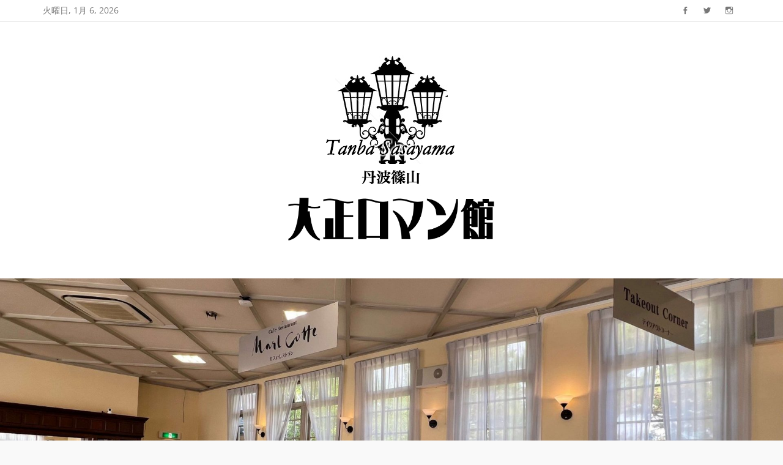

--- FILE ---
content_type: text/html; charset=UTF-8
request_url: https://tanbasasayama.hyogo.jp/restmenu/kuromame-korokke_l/
body_size: 47528
content:
		<!DOCTYPE html>
		<html lang="ja">
		
<head>
		<meta charset="UTF-8">
		<meta name="viewport" content="width=device-width, initial-scale=1, minimum-scale=1">
		<link rel="profile" href="http://gmpg.org/xfn/11">
		<title>kuromame-korokke_l &#8211; 丹波篠山　大正ロマン館</title>
<meta name='robots' content='max-image-preview:large' />
<link rel='dns-prefetch' href='//static.addtoany.com' />
<link rel="alternate" type="application/rss+xml" title="丹波篠山　大正ロマン館 &raquo; フィード" href="https://tanbasasayama.hyogo.jp/feed/" />
<link rel="alternate" type="application/rss+xml" title="丹波篠山　大正ロマン館 &raquo; コメントフィード" href="https://tanbasasayama.hyogo.jp/comments/feed/" />
<link rel="alternate" type="text/calendar" title="丹波篠山　大正ロマン館 &raquo; iCal フィード" href="https://tanbasasayama.hyogo.jp/events/?ical=1" />
<script type="text/javascript">
/* <![CDATA[ */
window._wpemojiSettings = {"baseUrl":"https:\/\/s.w.org\/images\/core\/emoji\/15.0.3\/72x72\/","ext":".png","svgUrl":"https:\/\/s.w.org\/images\/core\/emoji\/15.0.3\/svg\/","svgExt":".svg","source":{"concatemoji":"https:\/\/tanbasasayama.hyogo.jp\/wp\/wp-includes\/js\/wp-emoji-release.min.js?ver=6.5.7"}};
/*! This file is auto-generated */
!function(i,n){var o,s,e;function c(e){try{var t={supportTests:e,timestamp:(new Date).valueOf()};sessionStorage.setItem(o,JSON.stringify(t))}catch(e){}}function p(e,t,n){e.clearRect(0,0,e.canvas.width,e.canvas.height),e.fillText(t,0,0);var t=new Uint32Array(e.getImageData(0,0,e.canvas.width,e.canvas.height).data),r=(e.clearRect(0,0,e.canvas.width,e.canvas.height),e.fillText(n,0,0),new Uint32Array(e.getImageData(0,0,e.canvas.width,e.canvas.height).data));return t.every(function(e,t){return e===r[t]})}function u(e,t,n){switch(t){case"flag":return n(e,"\ud83c\udff3\ufe0f\u200d\u26a7\ufe0f","\ud83c\udff3\ufe0f\u200b\u26a7\ufe0f")?!1:!n(e,"\ud83c\uddfa\ud83c\uddf3","\ud83c\uddfa\u200b\ud83c\uddf3")&&!n(e,"\ud83c\udff4\udb40\udc67\udb40\udc62\udb40\udc65\udb40\udc6e\udb40\udc67\udb40\udc7f","\ud83c\udff4\u200b\udb40\udc67\u200b\udb40\udc62\u200b\udb40\udc65\u200b\udb40\udc6e\u200b\udb40\udc67\u200b\udb40\udc7f");case"emoji":return!n(e,"\ud83d\udc26\u200d\u2b1b","\ud83d\udc26\u200b\u2b1b")}return!1}function f(e,t,n){var r="undefined"!=typeof WorkerGlobalScope&&self instanceof WorkerGlobalScope?new OffscreenCanvas(300,150):i.createElement("canvas"),a=r.getContext("2d",{willReadFrequently:!0}),o=(a.textBaseline="top",a.font="600 32px Arial",{});return e.forEach(function(e){o[e]=t(a,e,n)}),o}function t(e){var t=i.createElement("script");t.src=e,t.defer=!0,i.head.appendChild(t)}"undefined"!=typeof Promise&&(o="wpEmojiSettingsSupports",s=["flag","emoji"],n.supports={everything:!0,everythingExceptFlag:!0},e=new Promise(function(e){i.addEventListener("DOMContentLoaded",e,{once:!0})}),new Promise(function(t){var n=function(){try{var e=JSON.parse(sessionStorage.getItem(o));if("object"==typeof e&&"number"==typeof e.timestamp&&(new Date).valueOf()<e.timestamp+604800&&"object"==typeof e.supportTests)return e.supportTests}catch(e){}return null}();if(!n){if("undefined"!=typeof Worker&&"undefined"!=typeof OffscreenCanvas&&"undefined"!=typeof URL&&URL.createObjectURL&&"undefined"!=typeof Blob)try{var e="postMessage("+f.toString()+"("+[JSON.stringify(s),u.toString(),p.toString()].join(",")+"));",r=new Blob([e],{type:"text/javascript"}),a=new Worker(URL.createObjectURL(r),{name:"wpTestEmojiSupports"});return void(a.onmessage=function(e){c(n=e.data),a.terminate(),t(n)})}catch(e){}c(n=f(s,u,p))}t(n)}).then(function(e){for(var t in e)n.supports[t]=e[t],n.supports.everything=n.supports.everything&&n.supports[t],"flag"!==t&&(n.supports.everythingExceptFlag=n.supports.everythingExceptFlag&&n.supports[t]);n.supports.everythingExceptFlag=n.supports.everythingExceptFlag&&!n.supports.flag,n.DOMReady=!1,n.readyCallback=function(){n.DOMReady=!0}}).then(function(){return e}).then(function(){var e;n.supports.everything||(n.readyCallback(),(e=n.source||{}).concatemoji?t(e.concatemoji):e.wpemoji&&e.twemoji&&(t(e.twemoji),t(e.wpemoji)))}))}((window,document),window._wpemojiSettings);
/* ]]> */
</script>
<link rel='stylesheet' id='tribe-common-skeleton-style-css' href='https://tanbasasayama.hyogo.jp/wp/wp-content/plugins/the-events-calendar/common/src/resources/css/common-skeleton.min.css?ver=4.12.15.1' type='text/css' media='all' />
<link rel='stylesheet' id='tribe-tooltip-css' href='https://tanbasasayama.hyogo.jp/wp/wp-content/plugins/the-events-calendar/common/src/resources/css/tooltip.min.css?ver=4.12.15.1' type='text/css' media='all' />
<style id='wp-emoji-styles-inline-css' type='text/css'>

	img.wp-smiley, img.emoji {
		display: inline !important;
		border: none !important;
		box-shadow: none !important;
		height: 1em !important;
		width: 1em !important;
		margin: 0 0.07em !important;
		vertical-align: -0.1em !important;
		background: none !important;
		padding: 0 !important;
	}
</style>
<link rel='stylesheet' id='wp-block-library-css' href='https://tanbasasayama.hyogo.jp/wp/wp-includes/css/dist/block-library/style.min.css?ver=6.5.7' type='text/css' media='all' />
<style id='wp-block-library-theme-inline-css' type='text/css'>
.wp-block-audio figcaption{color:#555;font-size:13px;text-align:center}.is-dark-theme .wp-block-audio figcaption{color:#ffffffa6}.wp-block-audio{margin:0 0 1em}.wp-block-code{border:1px solid #ccc;border-radius:4px;font-family:Menlo,Consolas,monaco,monospace;padding:.8em 1em}.wp-block-embed figcaption{color:#555;font-size:13px;text-align:center}.is-dark-theme .wp-block-embed figcaption{color:#ffffffa6}.wp-block-embed{margin:0 0 1em}.blocks-gallery-caption{color:#555;font-size:13px;text-align:center}.is-dark-theme .blocks-gallery-caption{color:#ffffffa6}.wp-block-image figcaption{color:#555;font-size:13px;text-align:center}.is-dark-theme .wp-block-image figcaption{color:#ffffffa6}.wp-block-image{margin:0 0 1em}.wp-block-pullquote{border-bottom:4px solid;border-top:4px solid;color:currentColor;margin-bottom:1.75em}.wp-block-pullquote cite,.wp-block-pullquote footer,.wp-block-pullquote__citation{color:currentColor;font-size:.8125em;font-style:normal;text-transform:uppercase}.wp-block-quote{border-left:.25em solid;margin:0 0 1.75em;padding-left:1em}.wp-block-quote cite,.wp-block-quote footer{color:currentColor;font-size:.8125em;font-style:normal;position:relative}.wp-block-quote.has-text-align-right{border-left:none;border-right:.25em solid;padding-left:0;padding-right:1em}.wp-block-quote.has-text-align-center{border:none;padding-left:0}.wp-block-quote.is-large,.wp-block-quote.is-style-large,.wp-block-quote.is-style-plain{border:none}.wp-block-search .wp-block-search__label{font-weight:700}.wp-block-search__button{border:1px solid #ccc;padding:.375em .625em}:where(.wp-block-group.has-background){padding:1.25em 2.375em}.wp-block-separator.has-css-opacity{opacity:.4}.wp-block-separator{border:none;border-bottom:2px solid;margin-left:auto;margin-right:auto}.wp-block-separator.has-alpha-channel-opacity{opacity:1}.wp-block-separator:not(.is-style-wide):not(.is-style-dots){width:100px}.wp-block-separator.has-background:not(.is-style-dots){border-bottom:none;height:1px}.wp-block-separator.has-background:not(.is-style-wide):not(.is-style-dots){height:2px}.wp-block-table{margin:0 0 1em}.wp-block-table td,.wp-block-table th{word-break:normal}.wp-block-table figcaption{color:#555;font-size:13px;text-align:center}.is-dark-theme .wp-block-table figcaption{color:#ffffffa6}.wp-block-video figcaption{color:#555;font-size:13px;text-align:center}.is-dark-theme .wp-block-video figcaption{color:#ffffffa6}.wp-block-video{margin:0 0 1em}.wp-block-template-part.has-background{margin-bottom:0;margin-top:0;padding:1.25em 2.375em}
</style>
<style id='classic-theme-styles-inline-css' type='text/css'>
/*! This file is auto-generated */
.wp-block-button__link{color:#fff;background-color:#32373c;border-radius:9999px;box-shadow:none;text-decoration:none;padding:calc(.667em + 2px) calc(1.333em + 2px);font-size:1.125em}.wp-block-file__button{background:#32373c;color:#fff;text-decoration:none}
</style>
<style id='global-styles-inline-css' type='text/css'>
body{--wp--preset--color--black: #111111;--wp--preset--color--cyan-bluish-gray: #abb8c3;--wp--preset--color--white: #ffffff;--wp--preset--color--pale-pink: #f78da7;--wp--preset--color--vivid-red: #cf2e2e;--wp--preset--color--luminous-vivid-orange: #ff6900;--wp--preset--color--luminous-vivid-amber: #fcb900;--wp--preset--color--light-green-cyan: #7bdcb5;--wp--preset--color--vivid-green-cyan: #00d084;--wp--preset--color--pale-cyan-blue: #8ed1fc;--wp--preset--color--vivid-cyan-blue: #0693e3;--wp--preset--color--vivid-purple: #9b51e0;--wp--preset--color--gray: #f4f4f4;--wp--preset--color--blue: #1b8be0;--wp--preset--color--orange: #e7b507;--wp--preset--color--soft-red: #f45050;--wp--preset--gradient--vivid-cyan-blue-to-vivid-purple: linear-gradient(135deg,rgba(6,147,227,1) 0%,rgb(155,81,224) 100%);--wp--preset--gradient--light-green-cyan-to-vivid-green-cyan: linear-gradient(135deg,rgb(122,220,180) 0%,rgb(0,208,130) 100%);--wp--preset--gradient--luminous-vivid-amber-to-luminous-vivid-orange: linear-gradient(135deg,rgba(252,185,0,1) 0%,rgba(255,105,0,1) 100%);--wp--preset--gradient--luminous-vivid-orange-to-vivid-red: linear-gradient(135deg,rgba(255,105,0,1) 0%,rgb(207,46,46) 100%);--wp--preset--gradient--very-light-gray-to-cyan-bluish-gray: linear-gradient(135deg,rgb(238,238,238) 0%,rgb(169,184,195) 100%);--wp--preset--gradient--cool-to-warm-spectrum: linear-gradient(135deg,rgb(74,234,220) 0%,rgb(151,120,209) 20%,rgb(207,42,186) 40%,rgb(238,44,130) 60%,rgb(251,105,98) 80%,rgb(254,248,76) 100%);--wp--preset--gradient--blush-light-purple: linear-gradient(135deg,rgb(255,206,236) 0%,rgb(152,150,240) 100%);--wp--preset--gradient--blush-bordeaux: linear-gradient(135deg,rgb(254,205,165) 0%,rgb(254,45,45) 50%,rgb(107,0,62) 100%);--wp--preset--gradient--luminous-dusk: linear-gradient(135deg,rgb(255,203,112) 0%,rgb(199,81,192) 50%,rgb(65,88,208) 100%);--wp--preset--gradient--pale-ocean: linear-gradient(135deg,rgb(255,245,203) 0%,rgb(182,227,212) 50%,rgb(51,167,181) 100%);--wp--preset--gradient--electric-grass: linear-gradient(135deg,rgb(202,248,128) 0%,rgb(113,206,126) 100%);--wp--preset--gradient--midnight: linear-gradient(135deg,rgb(2,3,129) 0%,rgb(40,116,252) 100%);--wp--preset--font-size--small: 14px;--wp--preset--font-size--medium: 20px;--wp--preset--font-size--large: 42px;--wp--preset--font-size--x-large: 42px;--wp--preset--font-size--normal: 18px;--wp--preset--font-size--huge: 54px;--wp--preset--spacing--20: 0.44rem;--wp--preset--spacing--30: 0.67rem;--wp--preset--spacing--40: 1rem;--wp--preset--spacing--50: 1.5rem;--wp--preset--spacing--60: 2.25rem;--wp--preset--spacing--70: 3.38rem;--wp--preset--spacing--80: 5.06rem;--wp--preset--shadow--natural: 6px 6px 9px rgba(0, 0, 0, 0.2);--wp--preset--shadow--deep: 12px 12px 50px rgba(0, 0, 0, 0.4);--wp--preset--shadow--sharp: 6px 6px 0px rgba(0, 0, 0, 0.2);--wp--preset--shadow--outlined: 6px 6px 0px -3px rgba(255, 255, 255, 1), 6px 6px rgba(0, 0, 0, 1);--wp--preset--shadow--crisp: 6px 6px 0px rgba(0, 0, 0, 1);}:where(.is-layout-flex){gap: 0.5em;}:where(.is-layout-grid){gap: 0.5em;}body .is-layout-flex{display: flex;}body .is-layout-flex{flex-wrap: wrap;align-items: center;}body .is-layout-flex > *{margin: 0;}body .is-layout-grid{display: grid;}body .is-layout-grid > *{margin: 0;}:where(.wp-block-columns.is-layout-flex){gap: 2em;}:where(.wp-block-columns.is-layout-grid){gap: 2em;}:where(.wp-block-post-template.is-layout-flex){gap: 1.25em;}:where(.wp-block-post-template.is-layout-grid){gap: 1.25em;}.has-black-color{color: var(--wp--preset--color--black) !important;}.has-cyan-bluish-gray-color{color: var(--wp--preset--color--cyan-bluish-gray) !important;}.has-white-color{color: var(--wp--preset--color--white) !important;}.has-pale-pink-color{color: var(--wp--preset--color--pale-pink) !important;}.has-vivid-red-color{color: var(--wp--preset--color--vivid-red) !important;}.has-luminous-vivid-orange-color{color: var(--wp--preset--color--luminous-vivid-orange) !important;}.has-luminous-vivid-amber-color{color: var(--wp--preset--color--luminous-vivid-amber) !important;}.has-light-green-cyan-color{color: var(--wp--preset--color--light-green-cyan) !important;}.has-vivid-green-cyan-color{color: var(--wp--preset--color--vivid-green-cyan) !important;}.has-pale-cyan-blue-color{color: var(--wp--preset--color--pale-cyan-blue) !important;}.has-vivid-cyan-blue-color{color: var(--wp--preset--color--vivid-cyan-blue) !important;}.has-vivid-purple-color{color: var(--wp--preset--color--vivid-purple) !important;}.has-black-background-color{background-color: var(--wp--preset--color--black) !important;}.has-cyan-bluish-gray-background-color{background-color: var(--wp--preset--color--cyan-bluish-gray) !important;}.has-white-background-color{background-color: var(--wp--preset--color--white) !important;}.has-pale-pink-background-color{background-color: var(--wp--preset--color--pale-pink) !important;}.has-vivid-red-background-color{background-color: var(--wp--preset--color--vivid-red) !important;}.has-luminous-vivid-orange-background-color{background-color: var(--wp--preset--color--luminous-vivid-orange) !important;}.has-luminous-vivid-amber-background-color{background-color: var(--wp--preset--color--luminous-vivid-amber) !important;}.has-light-green-cyan-background-color{background-color: var(--wp--preset--color--light-green-cyan) !important;}.has-vivid-green-cyan-background-color{background-color: var(--wp--preset--color--vivid-green-cyan) !important;}.has-pale-cyan-blue-background-color{background-color: var(--wp--preset--color--pale-cyan-blue) !important;}.has-vivid-cyan-blue-background-color{background-color: var(--wp--preset--color--vivid-cyan-blue) !important;}.has-vivid-purple-background-color{background-color: var(--wp--preset--color--vivid-purple) !important;}.has-black-border-color{border-color: var(--wp--preset--color--black) !important;}.has-cyan-bluish-gray-border-color{border-color: var(--wp--preset--color--cyan-bluish-gray) !important;}.has-white-border-color{border-color: var(--wp--preset--color--white) !important;}.has-pale-pink-border-color{border-color: var(--wp--preset--color--pale-pink) !important;}.has-vivid-red-border-color{border-color: var(--wp--preset--color--vivid-red) !important;}.has-luminous-vivid-orange-border-color{border-color: var(--wp--preset--color--luminous-vivid-orange) !important;}.has-luminous-vivid-amber-border-color{border-color: var(--wp--preset--color--luminous-vivid-amber) !important;}.has-light-green-cyan-border-color{border-color: var(--wp--preset--color--light-green-cyan) !important;}.has-vivid-green-cyan-border-color{border-color: var(--wp--preset--color--vivid-green-cyan) !important;}.has-pale-cyan-blue-border-color{border-color: var(--wp--preset--color--pale-cyan-blue) !important;}.has-vivid-cyan-blue-border-color{border-color: var(--wp--preset--color--vivid-cyan-blue) !important;}.has-vivid-purple-border-color{border-color: var(--wp--preset--color--vivid-purple) !important;}.has-vivid-cyan-blue-to-vivid-purple-gradient-background{background: var(--wp--preset--gradient--vivid-cyan-blue-to-vivid-purple) !important;}.has-light-green-cyan-to-vivid-green-cyan-gradient-background{background: var(--wp--preset--gradient--light-green-cyan-to-vivid-green-cyan) !important;}.has-luminous-vivid-amber-to-luminous-vivid-orange-gradient-background{background: var(--wp--preset--gradient--luminous-vivid-amber-to-luminous-vivid-orange) !important;}.has-luminous-vivid-orange-to-vivid-red-gradient-background{background: var(--wp--preset--gradient--luminous-vivid-orange-to-vivid-red) !important;}.has-very-light-gray-to-cyan-bluish-gray-gradient-background{background: var(--wp--preset--gradient--very-light-gray-to-cyan-bluish-gray) !important;}.has-cool-to-warm-spectrum-gradient-background{background: var(--wp--preset--gradient--cool-to-warm-spectrum) !important;}.has-blush-light-purple-gradient-background{background: var(--wp--preset--gradient--blush-light-purple) !important;}.has-blush-bordeaux-gradient-background{background: var(--wp--preset--gradient--blush-bordeaux) !important;}.has-luminous-dusk-gradient-background{background: var(--wp--preset--gradient--luminous-dusk) !important;}.has-pale-ocean-gradient-background{background: var(--wp--preset--gradient--pale-ocean) !important;}.has-electric-grass-gradient-background{background: var(--wp--preset--gradient--electric-grass) !important;}.has-midnight-gradient-background{background: var(--wp--preset--gradient--midnight) !important;}.has-small-font-size{font-size: var(--wp--preset--font-size--small) !important;}.has-medium-font-size{font-size: var(--wp--preset--font-size--medium) !important;}.has-large-font-size{font-size: var(--wp--preset--font-size--large) !important;}.has-x-large-font-size{font-size: var(--wp--preset--font-size--x-large) !important;}
.wp-block-navigation a:where(:not(.wp-element-button)){color: inherit;}
:where(.wp-block-post-template.is-layout-flex){gap: 1.25em;}:where(.wp-block-post-template.is-layout-grid){gap: 1.25em;}
:where(.wp-block-columns.is-layout-flex){gap: 2em;}:where(.wp-block-columns.is-layout-grid){gap: 2em;}
.wp-block-pullquote{font-size: 1.5em;line-height: 1.6;}
</style>
<link rel='stylesheet' id='biz-cal-style-css' href='https://tanbasasayama.hyogo.jp/wp/wp-content/plugins/biz-calendar/biz-cal.css?ver=2.2.0' type='text/css' media='all' />
<link rel='stylesheet' id='ecwd-popup-style-css' href='https://tanbasasayama.hyogo.jp/wp/wp-content/plugins/event-calendar-wd/css/ecwd_popup.css?ver=1.1.41_5bcd8c057afac' type='text/css' media='all' />
<link rel='stylesheet' id='ecwd_font-awesome-css' href='https://tanbasasayama.hyogo.jp/wp/wp-content/plugins/event-calendar-wd/css/font-awesome/font-awesome.css?ver=1.1.41_5bcd8c057afac' type='text/css' media='all' />
<link rel='stylesheet' id='ecwd-public-css' href='https://tanbasasayama.hyogo.jp/wp/wp-content/plugins/event-calendar-wd/css/style.css?ver=1.1.41_5bcd8c057afac' type='text/css' media='all' />
<link rel='stylesheet' id='lucida-web-font-css' href='https://tanbasasayama.hyogo.jp/wp/wp-content/fonts/4280c9b9baa27b576a37b96d21845f97.css' type='text/css' media='all' />
<link rel='stylesheet' id='lucida-style-css' href='https://tanbasasayama.hyogo.jp/wp/wp-content/themes/lucida/style.css?ver=1.9' type='text/css' media='all' />
<link rel='stylesheet' id='genericons-css' href='https://tanbasasayama.hyogo.jp/wp/wp-content/themes/lucida/css/genericons/genericons.css?ver=3.4.1' type='text/css' media='all' />
<link rel='stylesheet' id='lucida-block-style-css' href='https://tanbasasayama.hyogo.jp/wp/wp-content/themes/lucida/css/blocks.css?ver=20230803-140911' type='text/css' media='all' />
<link rel='stylesheet' id='addtoany-css' href='https://tanbasasayama.hyogo.jp/wp/wp-content/plugins/add-to-any/addtoany.min.css?ver=1.16' type='text/css' media='all' />
<script type="text/javascript" src="https://tanbasasayama.hyogo.jp/wp/wp-includes/js/jquery/jquery.min.js?ver=3.7.1" id="jquery-core-js"></script>
<script type="text/javascript" src="https://tanbasasayama.hyogo.jp/wp/wp-includes/js/jquery/jquery-migrate.min.js?ver=3.4.1" id="jquery-migrate-js"></script>
<script type="text/javascript" id="addtoany-core-js-before">
/* <![CDATA[ */
window.a2a_config=window.a2a_config||{};a2a_config.callbacks=[];a2a_config.overlays=[];a2a_config.templates={};a2a_localize = {
	Share: "共有",
	Save: "ブックマーク",
	Subscribe: "購読",
	Email: "メール",
	Bookmark: "ブックマーク",
	ShowAll: "すべて表示する",
	ShowLess: "小さく表示する",
	FindServices: "サービスを探す",
	FindAnyServiceToAddTo: "追加するサービスを今すぐ探す",
	PoweredBy: "Powered by",
	ShareViaEmail: "メールでシェアする",
	SubscribeViaEmail: "メールで購読する",
	BookmarkInYourBrowser: "ブラウザにブックマーク",
	BookmarkInstructions: "このページをブックマークするには、 Ctrl+D または \u2318+D を押下。",
	AddToYourFavorites: "お気に入りに追加",
	SendFromWebOrProgram: "任意のメールアドレスまたはメールプログラムから送信",
	EmailProgram: "メールプログラム",
	More: "詳細&#8230;",
	ThanksForSharing: "共有ありがとうございます !",
	ThanksForFollowing: "フォローありがとうございます !"
};
/* ]]> */
</script>
<script type="text/javascript" async src="https://static.addtoany.com/menu/page.js" id="addtoany-core-js"></script>
<script type="text/javascript" async src="https://tanbasasayama.hyogo.jp/wp/wp-content/plugins/add-to-any/addtoany.min.js?ver=1.1" id="addtoany-jquery-js"></script>
<script type="text/javascript" id="biz-cal-script-js-extra">
/* <![CDATA[ */
var bizcalOptions = {"holiday_title":"\u4f11\u9928\u65e5","tue":"on","temp_holidays":"2024-12-30\r\n2025-01-01\r\n2025-01-27\r\n2025-01-29\r\n2025-12-29\r\n2026-01-26\r\n2026-01-28\r\n","temp_weekdays":"2024-03-26\r\n2024-04-02\r\n2024-04-09\r\n2024-04-30\r\n2024-08-13\r\n2024-09-24\r\n2024-10-01\r\n2024-10-08\r\n2024-10-15\r\n2024-10-22\r\n2024-11-05\r\n2024-11-12\r\n2025-02-11\r\n2025-03-25\r\n2025-04-01\r\n2025-04-08\r\n2025-04-29\r\n2025-05-06\r\n2025-08-12\r\n2025-09-23\r\n2025-09-30\r\n2025-10-07-\r\n2025-10-14\r\n2025-10-21\r\n2025-11-04\r\n2025-11-11\r\n2025-11-18\r\n2026-03-31\r\n\r\n\r\n","eventday_title":"","eventday_url":"","eventdays":"","month_limit":"\u5236\u9650\u306a\u3057","nextmonthlimit":"12","prevmonthlimit":"12","plugindir":"https:\/\/tanbasasayama.hyogo.jp\/wp\/wp-content\/plugins\/biz-calendar\/","national_holiday":""};
/* ]]> */
</script>
<script type="text/javascript" src="https://tanbasasayama.hyogo.jp/wp/wp-content/plugins/biz-calendar/calendar.js?ver=2.2.0" id="biz-cal-script-js"></script>
<script type="text/javascript" id="lucida-custom-scripts-js-extra">
/* <![CDATA[ */
var lucidaScreenReaderText = {"expand":"\u30b5\u30d6\u30e1\u30cb\u30e5\u30fc\u3092\u5c55\u958b","collapse":"\u30b5\u30d6\u30e1\u30cb\u30e5\u30fc\u3092\u9589\u3058\u308b"};
/* ]]> */
</script>
<script type="text/javascript" src="https://tanbasasayama.hyogo.jp/wp/wp-content/themes/lucida/js/custom-scripts.min.js" id="lucida-custom-scripts-js"></script>
<!--[if lt IE 9]>
<script type="text/javascript" src="https://tanbasasayama.hyogo.jp/wp/wp-content/themes/lucida/js/html5.min.js?ver=3.7.0" id="lucida-html5-js"></script>
<![endif]-->
<link rel="https://api.w.org/" href="https://tanbasasayama.hyogo.jp/wp-json/" /><link rel="alternate" type="application/json" href="https://tanbasasayama.hyogo.jp/wp-json/wp/v2/media/227" /><link rel="EditURI" type="application/rsd+xml" title="RSD" href="https://tanbasasayama.hyogo.jp/wp/xmlrpc.php?rsd" />
<meta name="generator" content="WordPress 6.5.7" />
<link rel='shortlink' href='https://tanbasasayama.hyogo.jp/?p=227' />
<link rel="alternate" type="application/json+oembed" href="https://tanbasasayama.hyogo.jp/wp-json/oembed/1.0/embed?url=https%3A%2F%2Ftanbasasayama.hyogo.jp%2Frestmenu%2Fkuromame-korokke_l%2F%23main" />
<link rel="alternate" type="text/xml+oembed" href="https://tanbasasayama.hyogo.jp/wp-json/oembed/1.0/embed?url=https%3A%2F%2Ftanbasasayama.hyogo.jp%2Frestmenu%2Fkuromame-korokke_l%2F%23main&#038;format=xml" />
<meta name="tec-api-version" content="v1"><meta name="tec-api-origin" content="https://tanbasasayama.hyogo.jp"><link rel="https://theeventscalendar.com/" href="https://tanbasasayama.hyogo.jp/wp-json/tribe/events/v1/" /><style type="text/css" id="custom-background-css">
body.custom-background { background-color: #f9f9f9; background-image: url("https://tanbasasayama.hyogo.jp/wp/wp-content/uploads/2017/08/ea376a2cfc3f5b4288078e5663f33860_t.jpeg"); background-position: left top; background-size: auto; background-repeat: repeat; background-attachment: fixed; }
</style>
	<link rel="icon" href="https://tanbasasayama.hyogo.jp/wp/wp-content/uploads/2017/07/romanLOGO-1-1-32x32.jpg" sizes="32x32" />
<link rel="icon" href="https://tanbasasayama.hyogo.jp/wp/wp-content/uploads/2017/07/romanLOGO-1-1-192x192.jpg" sizes="192x192" />
<link rel="apple-touch-icon" href="https://tanbasasayama.hyogo.jp/wp/wp-content/uploads/2017/07/romanLOGO-1-1-180x180.jpg" />
<meta name="msapplication-TileImage" content="https://tanbasasayama.hyogo.jp/wp/wp-content/uploads/2017/07/romanLOGO-1-1-270x270.jpg" />
<!-- 丹波篠山　大正ロマン館 inline CSS Styles -->
<style type="text/css" media="screen" rel="ct-custom-css">
.site-title a, .site-description { position: absolute !important; clip: rect(1px 1px 1px 1px); clip: rect(1px, 1px, 1px, 1px); }
</style>
</head>

<body class="attachment attachment-template-default attachmentid-227 attachment-png custom-background wp-custom-logo wp-embed-responsive tribe-no-js ecwd-theme-lucida layout-two-columns content-left excerpt-image-left header-center">


		<div id="page" class="hfeed site">
			<a class="skip-link screen-reader-text" href="#content">コンテンツへスキップ			</a>	
				<div id="header-top" class="header-top-bar">
		    <div class="wrapper">
		        <div class="date ctdate">火曜日, 1月 6, 2026</div>    <div id="header-top-menu">
                    <div class="header-right-social-icons widget_lucida_social_icons">
                <a class="genericon_parent genericon genericon-facebook-alt" target="_blank" title="Facebook" href="https://www.facebook.com/sasayama.romankan/"><span class="screen-reader-text">Facebook</span> </a><a class="genericon_parent genericon genericon-twitter" target="_blank" title="Twitter" href="https://twitter.com/taishoromankan"><span class="screen-reader-text">Twitter</span> </a><a class="genericon_parent genericon genericon-instagram" target="_blank" title="Instagram" href="http://instagram.com/taisho.romankan"><span class="screen-reader-text">Instagram</span> </a>            </div><!-- #header-right-social-icons -->
        
    </div><!-- #header-top-menu -->
    		    </div><!-- .wrapper -->
		</div><!-- #header-top -->
	    		<header id="masthead" role="banner">
    		<div class="wrapper">
		<div id="site-branding" class="logo-right">
		<div id="site-header"><p class="site-title"><a href="https://tanbasasayama.hyogo.jp/">丹波篠山　大正ロマン館</a></p>
			<h2 class="site-description"></h2>
		</div><!-- #site-header -->
				<div id="site-logo"><a href="https://tanbasasayama.hyogo.jp/" class="custom-logo-link" rel="home"><img width="360" height="360" src="https://tanbasasayama.hyogo.jp/wp/wp-content/uploads/2017/07/romanLOGO-1-1.jpg" class="custom-logo" alt="丹波篠山　大正ロマン館" decoding="async" fetchpriority="high" srcset="https://tanbasasayama.hyogo.jp/wp/wp-content/uploads/2017/07/romanLOGO-1-1.jpg 360w, https://tanbasasayama.hyogo.jp/wp/wp-content/uploads/2017/07/romanLOGO-1-1-150x150.jpg 150w, https://tanbasasayama.hyogo.jp/wp/wp-content/uploads/2017/07/romanLOGO-1-1-300x300.jpg 300w, https://tanbasasayama.hyogo.jp/wp/wp-content/uploads/2017/07/romanLOGO-1-1-32x32.jpg 32w, https://tanbasasayama.hyogo.jp/wp/wp-content/uploads/2017/07/romanLOGO-1-1-192x192.jpg 192w, https://tanbasasayama.hyogo.jp/wp/wp-content/uploads/2017/07/romanLOGO-1-1-180x180.jpg 180w, https://tanbasasayama.hyogo.jp/wp/wp-content/uploads/2017/07/romanLOGO-1-1-270x270.jpg 270w" sizes="(max-width: 360px) 100vw, 360px" /></a></div><!-- #site-logo --></div><!-- #site-branding-->			</div><!-- .wrapper -->
		</header><!-- #masthead -->
		<div id="header-featured-image">
					<div class="wrapper"><img class="wp-post-image" alt="" src="https://tanbasasayama.hyogo.jp/wp/wp-content/uploads/2023/08/cropped-IMG_3421-scaled-1.jpg" /></div><!-- .wrapper -->
				</div><!-- #header-featured-image -->    <div id="primary-menu">
        <div class="wrapper">
            <button id="menu-toggle-primary" class="menu-toggle">メニュー</button>

            <div id="site-header-menu" class="menu-primary">
                <nav id="site-navigation" class="main-navigation nav-primary search-enabled" role="navigation" aria-label="メインメニュー">
                    <h3 class="screen-reader-text">メインメニュー</h3>
                    <ul id="menu-menu1" class="menu lucida-nav-menu"><li id="menu-item-189" class="menu-item menu-item-type-custom menu-item-object-custom menu-item-home menu-item-189"><a href="http://tanbasasayama.hyogo.jp">ホーム</a></li>
<li id="menu-item-187" class="menu-item menu-item-type-post_type menu-item-object-page menu-item-has-children menu-item-187"><a href="https://tanbasasayama.hyogo.jp/romankan/">大正ロマン館</a>
<ul class="sub-menu">
	<li id="menu-item-1422" class="menu-item menu-item-type-post_type menu-item-object-page menu-item-1422"><a href="https://tanbasasayama.hyogo.jp/%e2%97%86%e2%97%86%e3%81%8a%e7%9f%a5%e3%82%89%e3%81%9b%e2%97%86%e2%97%86/">営業時間変更のお知らせ</a></li>
	<li id="menu-item-1085" class="menu-item menu-item-type-post_type menu-item-object-page menu-item-home menu-item-1085"><a href="https://tanbasasayama.hyogo.jp/">丹波篠山のブックマーク</a></li>
	<li id="menu-item-1137" class="menu-item menu-item-type-custom menu-item-object-custom menu-item-1137"><a href="https://100.tbsm.jp/p/00002">黒枝豆販売専用サイト</a></li>
</ul>
</li>
<li id="menu-item-185" class="menu-item menu-item-type-post_type menu-item-object-page menu-item-has-children menu-item-185"><a href="https://tanbasasayama.hyogo.jp/romantei/">Cafe&#038;Restaurantマールコッテ</a>
<ul class="sub-menu">
	<li id="menu-item-1133" class="menu-item menu-item-type-post_type menu-item-object-page menu-item-1133"><a href="https://tanbasasayama.hyogo.jp/whats-new%e6%96%b0%e7%9d%80%e6%83%85%e5%a0%b1%ef%bc%89/">新着情報</a></li>
	<li id="menu-item-1069" class="menu-item menu-item-type-post_type menu-item-object-page menu-item-1069"><a href="https://tanbasasayama.hyogo.jp/cafefood-menu/">MENU</a></li>
	<li id="menu-item-1068" class="menu-item menu-item-type-post_type menu-item-object-page menu-item-1068"><a href="https://tanbasasayama.hyogo.jp/cafefood%e3%81%94%e5%88%a9%e7%94%a8%e6%96%b9%e6%b3%95/">ご利用方法</a></li>
</ul>
</li>
<li id="menu-item-183" class="menu-item menu-item-type-post_type menu-item-object-page menu-item-183"><a href="https://tanbasasayama.hyogo.jp/map/">アクセス</a></li>
<li id="menu-item-188" class="menu-item menu-item-type-custom menu-item-object-custom menu-item-188"><a href="https://100.tbsm.jp">オンラインショップ</a></li>
<li id="menu-item-184" class="menu-item menu-item-type-post_type menu-item-object-page menu-item-184"><a href="https://tanbasasayama.hyogo.jp/act/">株式会社 丹波篠山大正ロマン館</a></li>
<li id="menu-item-924" class="menu-item menu-item-type-custom menu-item-object-custom menu-item-924"><a href="https://100.tbsm.jp/about">丹波篠山百景館(姉妹館）</a></li>
</ul>                    <div id="search-toggle" class="genericon">
                        <a class="screen-reader-text" href="#search-container">検索</a>
                    </div>

                    <div id="search-container" class="displaynone">
                        
<form role="search" method="get" class="search-form" action="https://tanbasasayama.hyogo.jp/">
	<label>
		<span class="screen-reader-text">検索:</span>
		<input type="search" class="search-field" placeholder="検索…" value="" name="s" title="検索:">
	</label>
	<input type="submit" class="search-submit" value="検索">
</form>
                    </div>
                </nav><!-- .nav-primary -->
            </div><!-- #site-header-menu -->
        </div><!-- .wrapper -->
    </div><!-- #primary-menu-wrapper -->
    		<div id="content" class="site-content">
			<div class="wrapper">
			<div id="primary" class="content-area">
				<main id="main" class="site-main" role="main">
		
	
		
<article id="post-227" class="post-227 attachment type-attachment status-inherit hentry">
	<!-- Page/Post Single Image Disabled or No Image set in Post Thumbnail -->	<div class="entry-container">
		<header class="entry-header">
			<h1 class="entry-title">kuromame-korokke_l</h1>
		</header><!-- .entry-header -->

		<div class="entry-content">
			<p class="attachment"><a href='https://tanbasasayama.hyogo.jp/wp/wp-content/uploads/2017/07/kuromame-korokke_l.png'><img src="https://tanbasasayama.hyogo.jp/wp/wp-content/plugins/lazy-load/images/1x1.trans.gif" data-lazy-src="https://tanbasasayama.hyogo.jp/wp/wp-content/uploads/2017/07/kuromame-korokke_l.png" decoding="async" width="140" height="105" class="attachment-medium size-medium" alt srcset="https://tanbasasayama.hyogo.jp/wp/wp-content/uploads/2017/07/kuromame-korokke_l.png 140w, https://tanbasasayama.hyogo.jp/wp/wp-content/uploads/2017/07/kuromame-korokke_l-90x68.png 90w" sizes="(max-width: 140px) 100vw, 140px"><noscript><img decoding="async" width="140" height="105" src="https://tanbasasayama.hyogo.jp/wp/wp-content/uploads/2017/07/kuromame-korokke_l.png" class="attachment-medium size-medium" alt="" srcset="https://tanbasasayama.hyogo.jp/wp/wp-content/uploads/2017/07/kuromame-korokke_l.png 140w, https://tanbasasayama.hyogo.jp/wp/wp-content/uploads/2017/07/kuromame-korokke_l-90x68.png 90w" sizes="(max-width: 140px) 100vw, 140px" /></noscript></a></p>
<div class="addtoany_share_save_container addtoany_content addtoany_content_bottom"><div class="a2a_kit a2a_kit_size_32 addtoany_list" data-a2a-url="https://tanbasasayama.hyogo.jp/restmenu/kuromame-korokke_l/#main" data-a2a-title="kuromame-korokke_l"><a class="a2a_button_facebook" href="https://www.addtoany.com/add_to/facebook?linkurl=https%3A%2F%2Ftanbasasayama.hyogo.jp%2Frestmenu%2Fkuromame-korokke_l%2F%23main&amp;linkname=kuromame-korokke_l" title="Facebook" rel="nofollow noopener" target="_blank"></a><a class="a2a_button_twitter" href="https://www.addtoany.com/add_to/twitter?linkurl=https%3A%2F%2Ftanbasasayama.hyogo.jp%2Frestmenu%2Fkuromame-korokke_l%2F%23main&amp;linkname=kuromame-korokke_l" title="Twitter" rel="nofollow noopener" target="_blank"></a><a class="a2a_button_line" href="https://www.addtoany.com/add_to/line?linkurl=https%3A%2F%2Ftanbasasayama.hyogo.jp%2Frestmenu%2Fkuromame-korokke_l%2F%23main&amp;linkname=kuromame-korokke_l" title="Line" rel="nofollow noopener" target="_blank"></a><a class="a2a_button_whatsapp" href="https://www.addtoany.com/add_to/whatsapp?linkurl=https%3A%2F%2Ftanbasasayama.hyogo.jp%2Frestmenu%2Fkuromame-korokke_l%2F%23main&amp;linkname=kuromame-korokke_l" title="WhatsApp" rel="nofollow noopener" target="_blank"></a><a class="a2a_button_pinterest" href="https://www.addtoany.com/add_to/pinterest?linkurl=https%3A%2F%2Ftanbasasayama.hyogo.jp%2Frestmenu%2Fkuromame-korokke_l%2F%23main&amp;linkname=kuromame-korokke_l" title="Pinterest" rel="nofollow noopener" target="_blank"></a><a class="a2a_button_facebook_like addtoany_special_service" data-layout="button" data-href="https://tanbasasayama.hyogo.jp/restmenu/kuromame-korokke_l/#main"></a></div></div>					</div><!-- .entry-content -->
			</div><!-- .entry-container -->
</article><!-- #post-## -->

		
	

		</main><!-- #main -->
				</div><!-- #primary -->
			<aside class="sidebar sidebar-primary widget-area" role="complementary">
		<section id="bizcalendar-2" class="widget widget_bizcalendar"><div class="widget-wrap"><h2 class="widget-title">ロマン館カレンダー</h2><div id='biz_calendar'></div></div><!-- .widget-wrap --></section><!-- .widget --><section id="search-2" class="widget widget_search"><div class="widget-wrap">
<form role="search" method="get" class="search-form" action="https://tanbasasayama.hyogo.jp/">
	<label>
		<span class="screen-reader-text">検索:</span>
		<input type="search" class="search-field" placeholder="検索…" value="" name="s" title="検索:">
	</label>
	<input type="submit" class="search-submit" value="検索">
</form>
</div><!-- .widget-wrap --></section><!-- .widget --><section id="block-3" class="widget widget_block"><div class="widget-wrap"><a href="https://tanbasasayama.hyogo.jp/whats-new%e6%96%b0%e7%9d%80%e6%83%85%e5%a0%b1%ef%bc%89/"><img loading="lazy" decoding="async" width="700" height="236" src="https://tanbasasayama.hyogo.jp/wp/wp-content/uploads/2024/03/ブラウンとホワイト-エレガント-レッスン予約-LINEリッチメニュー-700x236.png" alt="" class="wp-image-1193" srcset="https://tanbasasayama.hyogo.jp/wp/wp-content/uploads/2024/03/ブラウンとホワイト-エレガント-レッスン予約-LINEリッチメニュー-700x236.png 700w, https://tanbasasayama.hyogo.jp/wp/wp-content/uploads/2024/03/ブラウンとホワイト-エレガント-レッスン予約-LINEリッチメニュー-300x101.png 300w, https://tanbasasayama.hyogo.jp/wp/wp-content/uploads/2024/03/ブラウンとホワイト-エレガント-レッスン予約-LINEリッチメニュー-768x259.png 768w, https://tanbasasayama.hyogo.jp/wp/wp-content/uploads/2024/03/ブラウンとホワイト-エレガント-レッスン予約-LINEリッチメニュー.png 1250w" sizes="(max-width: 700px) 100vw, 700px" /></a></div><!-- .widget-wrap --></section><!-- .widget --><section id="custom_html-3" class="widget_text widget widget_custom_html"><div class="widget_text widget-wrap"><h2 class="widget-title">コラム</h2><div class="textwidget custom-html-widget"><a href="http://tanbasasayama.hyogo.jp/%e5%a4%a7%e6%ad%a3%e3%83%ad%e3%83%9e%e3%83%b3%e9%a4%a8%e8%aa%95%e7%94%9f%e7%89%a9%e8%aa%9e%e3%80%80%e2%91%a0/">大正ロマン館誕生物語①</a><br/>
<a href="http://tanbasasayama.hyogo.jp/%e5%a4%a7%e6%ad%a3%e3%83%ad%e3%83%9e%e3%83%b3%e9%a4%a8%e8%aa%95%e7%94%9f%e7%89%a9%e8%aa%9e%e2%91%a1/">大正ロマン館誕生物語②</a><br/>
<a href="http://tanbasasayama.hyogo.jp/%e5%a4%a7%e6%ad%a3%e3%83%ad%e3%83%9e%e3%83%b3%e9%a4%a8%e8%aa%95%e7%94%9f%e7%89%a9%e8%aa%9e%e3%80%80%e2%91%a2/">大正ロマン館誕生物語③</a><br/>
<a href="http://tanbasasayama.hyogo.jp/%e5%a4%a7%e6%ad%a3%e3%83%ad%e3%83%9e%e3%83%b3%e9%a4%a8%e8%aa%95%e7%94%9f%e7%89%a9%e8%aa%9e%e3%80%80%e2%91%a3/">大正ロマン館誕生物語④</a><br/>
<a href="http://tanbasasayama.hyogo.jp/%e5%a4%a7%e6%ad%a3%e3%83%ad%e3%83%9e%e3%83%b3%e9%a4%a8%e8%aa%95%e7%94%9f%e7%89%a9%e8%aa%9e%e3%80%80%e2%91%a4/">大正ロマン館誕生物語⑤</a>
<hr>
<a href="http://tanbasasayama.hyogo.jp/%e5%a4%a7%e6%ad%a3%e3%83%ad%e3%83%9e%e3%83%b3%e9%a4%a8%e8%aa%95%e7%94%9f%e7%89%a9%e8%aa%9e/">大正ロマン館誕生物語　全編まとめ</a></div></div><!-- .widget-wrap --></section><!-- .widget --><section id="custom_html-4" class="widget_text widget widget_custom_html"><div class="widget_text widget-wrap"><h2 class="widget-title">LINE公式アカウント</h2><div class="textwidget custom-html-widget">大正ロマン館<br/>
<a href="http://nav.cx/5qyMFcU"><img src="https://scdn.line-apps.com/n/line_add_friends/btn/ja.png" alt="友だち追加" height="36" border="0"></a>
<hr>
丹波篠山百景館<br/>
<a href="http://nav.cx/kBXsfEy"><img src="https://scdn.line-apps.com/n/line_add_friends/btn/ja.png" alt="友だち追加" height="36" border="0"></a></div></div><!-- .widget-wrap --></section><!-- .widget --><section id="block-10" class="widget widget_block widget_media_image"><div class="widget-wrap">
<figure class="wp-block-image size-full is-resized"><a href="http://tanbasasayama.hyogo.jp/wp/wp-content/uploads/2025/05/SDGｓ宣言-㈱丹波篠山大正ロマン館.jpg"><img loading="lazy" decoding="async" width="688" height="213" src="http://tanbasasayama.hyogo.jp/wp/wp-content/uploads/2025/06/新SDGsアイコン.png" alt="" class="wp-image-1456" style="width:475px;height:auto" srcset="https://tanbasasayama.hyogo.jp/wp/wp-content/uploads/2025/06/新SDGsアイコン.png 688w, https://tanbasasayama.hyogo.jp/wp/wp-content/uploads/2025/06/新SDGsアイコン-300x93.png 300w" sizes="(max-width: 688px) 100vw, 688px" /></a></figure>
</div><!-- .widget-wrap --></section><!-- .widget -->	</aside><!-- .sidebar sidebar-primary widget-area -->
			</div><!-- .wrapper -->
	    </div><!-- #content -->
			<footer id="colophon" class="site-footer" role="contentinfo">
    <div id="supplementary" class="footer-widget-area one">
    <div class="wrapper">
                <aside id="first" class="widget-area" role="complementary">
            <section id="text-3" class="widget widget_text"><div class="widget-wrap"><h3 class="widget-title">株式会社丹波篠山大正ロマン館（運営会社）</h3>			<div class="textwidget"><p>大正ロマン館　　兵庫県丹波篠山市北新町97　TEL079-552-6668   火曜日定休</p>
<p>丹波篠山百景館　兵庫県丹波篠山市二階町58　TEL079-552-5555　木曜日定休</p>
<p>&nbsp;</p>
</div>
		</div><!-- .widget-wrap --></section><!-- .widget -->        </aside><!-- #first .widget-area -->
        
        
            </div> <!-- .wrapper -->
</div><!-- #supplementary -->		<div id="site-generator">
    		<div class="wrapper">
		<div id="footer-content" class="copyright">Copyright &copy; 2026年 <a href="https://tanbasasayama.hyogo.jp/">丹波篠山　大正ロマン館</a>. All Rights Reserved.  &#124; Lucida&nbsp;by&nbsp;<a target="_blank" href="https://catchthemes.com/">Catch Themes</a></div>			</div><!-- .wrapper -->
		</div><!-- #site-generator -->
			</footer><!-- #colophon -->
			</div><!-- #page -->
		<a href="#masthead" id="scrollup" class="genericon"><span class="screen-reader-text">上にスクロール</span></a>		<script>
		( function ( body ) {
			'use strict';
			body.className = body.className.replace( /\btribe-no-js\b/, 'tribe-js' );
		} )( document.body );
		</script>
		<script> /* <![CDATA[ */var tribe_l10n_datatables = {"aria":{"sort_ascending":": \u30a2\u30af\u30c6\u30a3\u30d6\u5316\u3057\u3066\u6607\u9806\u3067\u30ab\u30e9\u30e0\u3092\u4e26\u3079\u66ff\u3048","sort_descending":": \u30a2\u30af\u30c6\u30a3\u30d6\u5316\u3057\u3066\u964d\u9806\u3067\u30ab\u30e9\u30e0\u3092\u4e26\u3079\u66ff\u3048"},"length_menu":"_MENU_ \u30a8\u30f3\u30c8\u30ea\u30fc\u3092\u8868\u793a","empty_table":"\u30c6\u30fc\u30d6\u30eb\u306b\u306f\u5229\u7528\u3067\u304d\u308b\u30c7\u30fc\u30bf\u304c\u3042\u308a\u307e\u305b\u3093","info":"_TOTAL_ \u30a8\u30f3\u30c8\u30ea\u30fc\u306e\u3046\u3061 _START_ \u304b\u3089 _END_ \u3092\u8868\u793a\u3057\u3066\u3044\u307e\u3059","info_empty":"0 \u30a8\u30f3\u30c8\u30ea\u30fc\u306e\u3046\u3061 0 \u304b\u3089 0 \u3092\u8868\u793a\u3057\u3066\u3044\u307e\u3059","info_filtered":"(_MAX_ total \u30a8\u30f3\u30c8\u30ea\u30fc\u304b\u3089\u30d5\u30a3\u30eb\u30bf\u30ea\u30f3\u30b0)","zero_records":"\u4e00\u81f4\u3059\u308b\u30ec\u30b3\u30fc\u30c9\u304c\u898b\u3064\u304b\u308a\u307e\u305b\u3093\u3067\u3057\u305f","search":"\u691c\u7d22:","all_selected_text":"\u3053\u306e\u30da\u30fc\u30b8\u306e\u3059\u3079\u3066\u306e\u9805\u76ee\u304c\u9078\u629e\u3055\u308c\u307e\u3057\u305f\u3002 ","select_all_link":"\u3059\u3079\u3066\u306e\u30da\u30fc\u30b8\u3092\u9078\u629e","clear_selection":"\u9078\u629e\u3092\u30af\u30ea\u30a2\u3057\u3066\u304f\u3060\u3055\u3044\u3002","pagination":{"all":"\u3059\u3079\u3066","next":"\u6b21","previous":"\u524d"},"select":{"rows":{"0":"","_":": %d \u884c\u3092\u9078\u629e\u3057\u307e\u3057\u305f","1":": 1 \u884c\u3092\u9078\u629e\u3057\u307e\u3057\u305f"}},"datepicker":{"dayNames":["\u65e5\u66dc\u65e5","\u6708\u66dc\u65e5","\u706b\u66dc\u65e5","\u6c34\u66dc\u65e5","\u6728\u66dc\u65e5","\u91d1\u66dc\u65e5","\u571f\u66dc\u65e5"],"dayNamesShort":["\u65e5","\u6708","\u706b","\u6c34","\u6728","\u91d1","\u571f"],"dayNamesMin":["\u65e5","\u6708","\u706b","\u6c34","\u6728","\u91d1","\u571f"],"monthNames":["1\u6708","2\u6708","3\u6708","4\u6708","5\u6708","6\u6708","7\u6708","8\u6708","9\u6708","10\u6708","11\u6708","12\u6708"],"monthNamesShort":["1\u6708","2\u6708","3\u6708","4\u6708","5\u6708","6\u6708","7\u6708","8\u6708","9\u6708","10\u6708","11\u6708","12\u6708"],"monthNamesMin":["1\u6708","2\u6708","3\u6708","4\u6708","5\u6708","6\u6708","7\u6708","8\u6708","9\u6708","10\u6708","11\u6708","12\u6708"],"nextText":"\u6b21","prevText":"\u524d","currentText":"\u4eca\u65e5","closeText":"\u5b8c\u4e86","today":"\u4eca\u65e5","clear":"\u30af\u30ea\u30a2"}};/* ]]> */ </script><script type="text/javascript" src="https://tanbasasayama.hyogo.jp/wp/wp-content/plugins/event-calendar-wd/js/ecwd_popup.js?ver=1.1.41_5bcd8c057afac" id="ecwd-popup-js"></script>
<script type="text/javascript" src="https://tanbasasayama.hyogo.jp/wp/wp-includes/js/jquery/ui/core.min.js?ver=1.13.2" id="jquery-ui-core-js"></script>
<script type="text/javascript" src="https://tanbasasayama.hyogo.jp/wp/wp-includes/js/jquery/ui/mouse.min.js?ver=1.13.2" id="jquery-ui-mouse-js"></script>
<script type="text/javascript" src="https://tanbasasayama.hyogo.jp/wp/wp-includes/js/jquery/ui/draggable.min.js?ver=1.13.2" id="jquery-ui-draggable-js"></script>
<script type="text/javascript" src="https://tanbasasayama.hyogo.jp/wp/wp-includes/js/imagesloaded.min.js?ver=5.0.0" id="imagesloaded-js"></script>
<script type="text/javascript" src="https://tanbasasayama.hyogo.jp/wp/wp-includes/js/masonry.min.js?ver=4.2.2" id="masonry-js"></script>
<script type="text/javascript" id="ecwd-public-js-extra">
/* <![CDATA[ */
var ecwd = {"ajaxurl":"https:\/\/tanbasasayama.hyogo.jp\/wp\/wp-admin\/admin-ajax.php","ajaxnonce":"fa7ad00983","loadingText":"\u8aad\u307f\u8fbc\u3093\u3067\u3044\u307e\u3059...","event_popup_title_text":"\u30a4\u30d9\u30f3\u30c8\u306e\u8a73\u7d30","plugin_url":"https:\/\/tanbasasayama.hyogo.jp\/wp\/wp-content\/plugins\/event-calendar-wd","gmap_key":"","gmap_style":""};
/* ]]> */
</script>
<script type="text/javascript" src="https://tanbasasayama.hyogo.jp/wp/wp-content/plugins/event-calendar-wd/js/scripts.js?ver=1.1.41_5bcd8c057afac" id="ecwd-public-js"></script>
<script type="text/javascript" src="https://tanbasasayama.hyogo.jp/wp/wp-content/themes/lucida/js/navigation.min.js?ver=1.9" id="lucida-navigation-js"></script>
<script type="text/javascript" src="https://tanbasasayama.hyogo.jp/wp/wp-content/themes/lucida/js/skip-link-focus-fix.min.js?ver=1.9" id="lucida-skip-link-focus-fix-js"></script>
<script type="text/javascript" src="https://tanbasasayama.hyogo.jp/wp/wp-content/themes/lucida/js/scrollup.min.js?ver=20072014" id="lucida-scrollup-js"></script>
<script type="text/javascript" src="https://tanbasasayama.hyogo.jp/wp/wp-content/plugins/lazy-load/js/jquery.sonar.min.js?ver=0.6.1" id="jquery-sonar-js"></script>
<script type="text/javascript" src="https://tanbasasayama.hyogo.jp/wp/wp-content/plugins/lazy-load/js/lazy-load.js?ver=0.6.1" id="wpcom-lazy-load-images-js"></script>
</body>
</html>

--- FILE ---
content_type: text/css
request_url: https://tanbasasayama.hyogo.jp/wp/wp-content/plugins/event-calendar-wd/css/ecwd_popup.css?ver=1.1.41_5bcd8c057afac
body_size: 2658
content:
.ecwd_popup_container, .ecwd-modal-container{
    max-width: 60%;    
    background: white;
    margin: 30px auto;
    min-width: 40%;    
}
.ecwd_popup_back, ecwd-modal{
    position: fixed !important;
    top: 0;
    right: 0;
    bottom: 0;
    left: 0;
    background: rgba(0, 0, 0, 0.8);
    z-index: 100100 !important;
    opacity: 0;
    display:none;
}
.ecwd_open_popup{
    opacity: 1;
    display: block;
    pointer-events: auto;  
    cursor:pointer;
}
.ecwd_popup_back .ecwd_close_popup,.event_cal_add_close{
    color: #4a4a4a;
    cursor: pointer;
    display: inline-block;
    font-size: 22px;
    position: absolute;
    padding-top: 10px;
    right: 0;
    width: 42px;
    height: 42px;
    line-height:1;
    top: 0;
    border-left: 1px solid #CFD7DE;    
    -webkit-box-sizing: border-box;
    -moz-box-sizing: border-box;
    box-sizing: border-box;
}
.ecwd_close_popup i,.event_cal_add_close i{
    display: inline-block;
    font: normal normal normal 14px/1 FontAwesome;
    font-size: inherit;
    text-rendering: auto;
    -webkit-font-smoothing: antialiased;
    -moz-osx-font-smoothing: grayscale;
    transform: translate(0, 0);
    text-indent: 0px;   
    top: 12px;
    font-size: 18px;
    right: 13px;   
    color: #676767;
}
.ecwd_popup_head{
    width: 100%;
    text-align: center;
    margin: 0 0 1px 0 !important;
    padding: 0 0 1px 0;
    border-bottom: 1px solid #CFD7DE;
    position: relative;
}
.ecwd_popup_title h4{
    margin: 0 !important;
    text-align: center;
    color: #737373;
    font-size: 20px !important;
    height: 40px;
    line-height: 38px !important;
    padding: 0;
}
#ecwd_preview_add_event_popup .event_cal_add .ecwd_popup_body{
    height:auto;        
    width:100%;
    overflow-y: auto;
}
.ecwd_popup_body{
    height:500px;
    overflow-y: auto;
    width: 99%;
    box-sizing: border-box;
    -webkit-box-sizing: border-box;
    -moz-box-sizing: border-box;
    padding: 15px;
}
.ecwd_popup_container.ecwd_preview_calendar{
    max-width:80%;
}
.ecwd_popup_container.ecwd_more_event{
    min-width:35%;
    width:35%;
    min-height:auto;
}
.ecwd_popup_container.ecwd_prview_mail,
.ecwd_popup_container.ecwd_add_event_calendar,
#ecwd-add-event .ecwd_popup_container,
.single_event_popup .ecwd_popup_container{
    width:45%;
}
#ecwd-add-event .ecwd_popup_body,.event_list_cont .ecwd_popup_body{
    overflow-y: visible;
    height:auto;
    width:100%;
}
.ecwd_popup_body .entry-header h1{
    color:#686758;
}

@media only screen and (max-width: 500px){
    .ecwd_popup_container{
        max-width: 100% !important;
        width:100% !important;
        margin:0px;
    }
}

--- FILE ---
content_type: text/css
request_url: https://tanbasasayama.hyogo.jp/wp/wp-content/themes/lucida/css/blocks.css?ver=20230803-140911
body_size: 14019
content:
/*
Theme Name: Lucida
Description: Used to style Gutenberg Blocks.
*/

/*--------------------------------------------------------------
>>> TABLE OF CONTENTS:
----------------------------------------------------------------
1.0 Blocks - General Styles
2.0 Blocks - Common Blocks
3.0 Blocks - Formatting
4.0 Blocks - Layout Elements
5.0 Blocks - Widgets
6.0 Blocks - Colors
--------------------------------------------------------------*/

/*--------------------------------------------------------------
1.0 Blocks - General Styles
--------------------------------------------------------------*/

/* Captions */
[class^="wp-block-"]:not(.wp-block-gallery) figcaption {
	border: none;
	font-size: 15px;
	line-height: 1.4;
	margin: 0;
	padding: 14px;
	text-align: center;
}

.no-sidebar .alignfull {
	margin-left  : calc( -100vw / 2 + 100% / 2 );
    margin-right : calc( -100vw / 2 + 100% / 2 );
    max-width    : 100vw;
}

.no-sidebar .alignwide {
	margin-left  : calc( -96vw / 2 + 100% / 2 );
    margin-right : calc( -96vw / 2 + 100% / 2 );
	max-width: 96vw;
}

.alignfull.wp-block-cover,
.alignwide.wp-block-cover {
	width: auto;
}

/* 985px */
@media screen and (min-width: 61.5625em) {
	.no-sidebar .alignfull  {
		margin-left  : calc( -95vw / 2 + 100% / 2 );
	    margin-right : calc( -95vw / 2 + 100% / 2 );
		max-width: 95vw;
	}
}

/* 1024px */
@media screen and (min-width: 64em) {
	.no-sidebar.full-width-layout .alignfull {
		margin-left  : calc( -100vw / 2 + 100% / 2 );
	    margin-right : calc( -100vw / 2 + 100% / 2 );
	    max-width    : 100vw;
	}

	.no-sidebar:not(.full-width-layout) .alignwide {
	    margin-left: -69px;
	    margin-right: -69px;
	    max-width: 1216px;
	}

	.no-sidebar.full-width .alignwide {
		max-width: 1440px;
	}
}

/* 1280px */
@media screen and (min-width: 80em) {
	.no-sidebar:not(.full-width-layout) .alignwide {
	    margin-left: -120px;
	    margin-right: -120px;
	}
}

/*--------------------------------------------------------------
2.0 Blocks - Common Blocks
--------------------------------------------------------------*/

/* Paragraph */

p.has-drop-cap:not(:focus):first-letter {
	float: left;
	font-size: 100px;
	font-weight: 500;
	line-height: 0.6;
	margin: 11px 14px 0 -10px;
}

/* Image */
.wp-block-image {
	margin-bottom: 1.750em;
}

.wp-block-image figure {
	margin-bottom: 0;
	margin-top: 0;
}

.wp-block-image figure.alignleft {
	margin: 0.375em 2.222222222222222em 1.75em 0;
}

.wp-block-image figure.alignright {
	margin: 0.375em 0 1.75em 2.222222222222222em;
}

/* Gallery */

.wp-block-gallery {
	margin-bottom: 1.750em;
	margin-left: 0;
}

.wp-block-gallery figcaption {
	font-style: italic;
}

.wp-block-gallery.aligncenter {
	display: flex;
	margin: 0 -8px;
}

/* Quote */
.wp-block-quote,
.wp-block-quote.is-large,
.wp-block-quote.is-style-large {
	margin: 0 0 1.em;
	padding: 0 0 0 1.166666666666667em;
}

.rtl .wp-block-quote,
.rtl .wp-block-quote.is-large,
.rtl .wp-block-quote.is-style-large {
	padding: 0 1.4em 0 0;
}

.wp-block-quote.is-large p,
.wp-block-quote.is-style-large p {
	font-style: inherit;
	font-size: inherit;
	font-weight: inherit;
}

.wp-block-quote:not(.is-large):not(.is-style-large),
.wp-block-quote,
.wp-block-quote.is-large,
.wp-block-quote.is-style-large {
	border-top: 0;
	border-bottom: 0;
	border-left: 3px solid #f45050;
	margin: 0.375em 1.75em 1.75em 0;
	padding: 0 0 0 1.4em;
}

.rtl .wp-block-quote:not(.is-large):not(.is-style-large) {
	padding: 0 30px 0 0;
}

.wp-block-quote:not(.is-large):not(.is-style-large):before {
	content: none;
}

.wp-block-quote.alignleft p:last-of-type,
.wp-block-quote.alignright p:last-of-type {
	margin-bottom: 0;
}

.wp-block-quote cite,
.wp-block-quote.is-large cite,
.wp-block-quote.is-large footer,
.wp-block-quote.is-style-large cite,
.wp-block-quote.is-style-large footer {
	font-style: italic;
	color: #1a1a1a;
	font-family: 'Open Sans', sans-serif;
	font-size: 16px;
	font-weight: 400;
	line-height: 1.75;
}

.rtl .wp-block-quote cite,
.rtl .wp-block-quote.is-large cite,
.rtl .wp-block-quote.is-large footer,
.rtl .wp-block-quote.is-style-large cite,
.rtl .wp-block-quote.is-style-large footer {
	text-align: right;
}

.wp-block-archives-list li,
.wp-block-categories-list li {
	margin-bottom: 0.55em
}

.wp-block-latest-posts.wp-block-latest-posts__list {
    list-style: disc;
}

/* Audio */
.wp-block-audio audio {
	display: block;
	width: 100%;
}

/* Cover */
.wp-block-cover-image.alignright,
.wp-block-cover.alignright,
.wp-block-cover-image.alignleft,
.wp-block-cover.alignleft,
.wp-block-cover-image.aligncenter,
.wp-block-cover.aligncenter {
	display: flex;
}

/* File */
.wp-block-file .wp-block-file__button {
	border: none;
	-webkit-border-radius: 0;
	border-radius: 0;
	-webkit-box-shadow: none;
	box-shadow: none;
	display: inline-block;
	font-size: 16px;
	font-weight: 400;
	line-height: 1;
	margin-top: 2em;
	padding: 10px 20px;
	-webkit-transition: background-color 0.2s ease-in-out;
	transition: background-color 0.2s ease-in-out;
	white-space: nowrap;
}

.wp-block-file .wp-block-file__button:hover,
.wp-block-file .wp-block-file__button:focus {
	-webkit-box-shadow: none;
	box-shadow: none;
}

.wp-block-button.is-style-outline .wp-block-button__link,
.wp-block-button__link.is-style-outline {
    color: #1a1a1a;
    background-color: transparent;
    border: 2px solid;
}

/*--------------------------------------------------------------
3.0 Blocks - Formatting
--------------------------------------------------------------*/

/* Editor Font Size */
.has-huge-font-size {
	font-size: 32px;
	line-height: 1.3;
}

.has-large-font-size {
	font-size: 28px;
	line-height: 1.166666666666667;
}

.has-normal-font-size {
	font-size: 16px;
	line-height: 1.75;
}

.has-small-font-size {
	font-size: 13px;
	line-height: 1.5;
}

/* Code */
.wp-block-code {
	background: transparent;
	border: 0;
	padding: 0;
}

.wp-block-code cite:before,
.wp-block-code small:before {
	content: "\2014\00a0";
}

.wp-block-quote__citation {
	font-size: 16px;
}

/* Pullquote */
.wp-block-pullquote {
	border-left: 0;
	border-top: 3px solid;
	border-bottom: 3px solid;
    color: inherit;
    margin: 0 0 1.75em;
    padding: 35px 0;
}

.wp-block-pullquote blockquote {
	border: none;
	margin: 0;
	padding: 0;
}

.wp-block-pullquote.alignleft,
.wp-block-pullquote.alignright {
    max-width: none;
    width: calc(50% - 0.736842105em);
    padding-left: 0;
    text-align: left;
}

.wp-block-pullquote.alignleft {
	margin: 0.375em 2.222222222222222em 1.75em 0;
}

.wp-block-pullquote.alignright  {
	margin: 0.375em 0 1.75em 2.222222222222222em;
}

.wp-block-pullquote__citation,
.wp-block-pullquote cite {
	font-style: italic;
	color: #1a1a1a;
	font-family: 'Open Sans', sans-serif;
	font-size: 16px;
	font-weight: 400;
	line-height: 1.75;
}

.wp-block-pullquote p,
.wp-block-pullquote.alignleft p,
.wp-block-pullquote.alignright p {
	font-size: inherit;
}

/* Table */
.wp-block-table {
    border-collapse: collapse;
    border-spacing: 0;
}

.wp-block-table thead th {
	background-color: #fafafa;
	font-weight: 700;
}

.wp-block-table,
.wp-block-table th,
.wp-block-table td {
	border: 1px solid;
}

.wp-block-table th,
.wp-block-table td {
	border: 1px solid;
	padding: 8px;
}


/*--------------------------------------------------------------
4.0 Blocks - Layout Elements
--------------------------------------------------------------*/

/* Buttons */
.wp-block-button {
	margin-top: 1.750em;
	margin-bottom: 1.750em;
}

.wp-block-button.alignleft,
.wp-block-button.alignright {
	margin-top: 0;
}

.wp-block-button__link {
	border: none;
    box-shadow: none;
    cursor: pointer;
    -webkit-appearance: button;
    text-transform: uppercase;
    text-shadow: none;
    padding: 10px 20px;
    border-radius: 0;
    font-size: 16px;
}

.wp-block-button__link:hover,
.wp-block-button__link:focus {
	-webkit-box-shadow: none;
	box-shadow: none;
}

/* Separator */
.wp-block-separator {
	border: 0;
	margin: 1.5em auto;
}

.wp-block-separator:not(.is-style-wide):not(.is-style-dots) {
	max-width: 100px;
}

/* Media & Text */
.wp-block-media-text {
	margin-bottom: 1.5em;
}

.wp-block-media-text *:last-child {
	margin-bottom: 0;
}


/*--------------------------------------------------------------
5.0 Blocks - Widgets
--------------------------------------------------------------*/

/* Archives, Categories & Latest Posts */
.wp-block-archives.aligncenter,
.wp-block-categories.aligncenter,
.wp-block-latest-posts.aligncenter {
	list-style-position: inside;
	text-align: center;
}

.wp-block-latest-posts li {
	margin-bottom: 0.55em;
}

.wp-block-latest-posts.is-grid {
	list-style: disc;
}

.rtl .wp-block-latest-posts.is-grid li {
	margin: 0 0.55em 0 0;
}

.wp-block-latest-posts__post-date {
	color: inherit;
	display: block;
	font-size: 13px;
	line-height: 1.615384615;
	margin-bottom: 0.538461538em;
}

/* Comments */
.wp-block-latest-comments__comment {
	border-top: 1px solid;
	font-size: inherit;
	margin: 0;
	padding: 1.75em 0;
}

.wp-block-latest-comments article {
	margin-bottom: 0;
}

.blog:not(.has-sidebar) #primary .wp-block-latest-comments article,
.archive:not(.page-one-column):not(.has-sidebar) #primary .wp-block-latest-comments article,
.search:not(.has-sidebar) #primary .wp-block-latest-comments article {
	float: none;
	width: 100%;
}

.wp-block-latest-comments a {
	-webkit-box-shadow: none;
	box-shadow: none;
}

.wp-block-latest-comments__comment-meta {
	font-size: inherit;
	margin-bottom: 14px;
}

.wp-block-latest-comments__comment-excerpt p {
	font-size: inherit;
}

.wp-block-latest-comments__comment-excerpt >:last-child {
	margin-bottom: 0;
}

.wp-block-latest-comments__comment-author,
.wp-block-latest-comments__comment-link {
	font-weight: 400;
	text-decoration: none;
}

.wp-block-latest-comments__comment-date {
	color: inherit;
	display: block;
	font-size: 14px;
	line-height: 1.5;
	letter-spacing: 0;
	margin: 7px 0 0;
	text-transform: capitalize;
}

.wp-block-quote.is-large {
	border: none;
}


.wp-block-pullquote:not(.alignleft):not(.alignright) blockquote:before {
	top: -28px;
}

/* ## >= 1024px */
@media screen and (min-width: 64em) {
	.has-huge-font-size {
		font-size: 42px;
	}

	.has-large-font-size {
		font-size: 34px;
	}

}

/* 1366px */
@media screen and (min-width: 85.375em) {
	.has-huge-font-size {
		font-size: 48px;
	}

	.no-sidebar .alignfull {
	    margin-left: calc( -100vw / 2 + 100% / 2 );
	    margin-right: calc( -100vw / 2 + 100% / 2 );
	    max-width: 100vw;
	}
}

/* 1600px */
@media screen and (min-width: 100em) {
	.has-huge-font-size {
		font-size: 56px;
	}

	.has-large-font-size {
	    font-size: 42px;
	}

	.has-normal-font-size {
		font-size: 18px;
	}
}


/*--------------------------------------------------------------
6.0 Blocks - Colors
--------------------------------------------------------------*/

.wp-block-file .wp-block-file__button,
.wp-block-button__link {
	background-color: #1a1a1a;
	color: #fff;
}

.wp-block-file .wp-block-file__button:hover,
.wp-block-file .wp-block-file__button:focus,
.wp-block-button__link:hover,
.wp-block-button__link:focus {
	background-color: #f45050;
	color: #fff;
	text-decoration: none;
}

.wp-block-pullquote,
.wp-block-quote:not(.is-large):not(.is-style-large) {
	border-color: #f45050;
}

.wp-block-table,
.wp-block-table th,
.wp-block-table td,
.wp-block-latest-comments__comment {
	border-color: #eee;
}

.wp-block-button.is-style-outline .wp-block-button__link:hover,
.wp-block-button.is-style-outline .wp-block-button__link:focus,
.wp-block-button__link.is-style-outline:hover,
.wp-block-button__link.is-style-outline:focus {
	background-color: #f45050;
	color: #fff;
	border-color: transparent;
}

/*White*/
.wp-block-button .wp-block-button__link.has-white-color,
.wp-block-button.is-style-outline .wp-block-button__link.has-white-color,
.wp-block-button__link.is-style-outline .wp-block-button__link.has-white-color,
.has-white-color {
	color: #fff;
}

.wp-block-button .wp-block-button__link.has-white-background-color,
.has-white-background-color {
	background-color: #fff;
}

/*Black*/
.wp-block-button .wp-block-button__link.has-black-color,
.wp-block-button.is-style-outline .wp-block-button__link.has-black-color,
.wp-block-button__link.is-style-outline .wp-block-button__link.has-black-color,
.has-black-color {
	color: #111;
}

.wp-block-button .wp-block-button__link.has-block-background-color,
.has-black-background-color {
	background-color: #111;
}

/*Gray*/
.wp-block-button .wp-block-button__link.has-gray-color,
.wp-block-button.is-style-outline .wp-block-button__link.has-gray-color,
.wp-block-button__link.is-style-outline .wp-block-button__link.has-gray-color,
.has-gray-color {
	color: #f4f4f4;
}

.wp-block-button .wp-block-button__link.has-gray-background-color,
.has-gray-background-color {
	background-color: #f4f4f4;
}

/*Orange*/
.wp-block-button .wp-block-button__link.has-orange-color,
.wp-block-button.is-style-outline .wp-block-button__link.has-orange-color,
.wp-block-button__link.is-style-outline .wp-block-button__link.has-orange-color,
.has-orange-color {
	color: #e7b507;
}

.wp-block-button .wp-block-button__link.has-orange-background-color,
.has-orange-background-color  {
	background-color: #e7b507;
}

/*Blue*/
.wp-block-button .wp-block-button__link.has-blue-color,
.wp-block-button.is-style-outline .wp-block-button__link.has-blue-color,
.wp-block-button__link.is-style-outline .wp-block-button__link.has-blue-color,
.has-blue-color {
	color: #1b8be0;
}

.wp-block-button .wp-block-button__link.has-blue-background-color,
.has-blue-background-color  {
	background-color: #1b8be0;
}

/*soft-red*/
.wp-block-button .wp-block-button__link.has-soft-red-color,
.wp-block-button.is-style-outline .wp-block-button__link.has-soft-red-color,
.wp-block-button__link.is-style-outline .wp-block-button__link.has-soft-red-color,
.has-soft-red-color {
	color: #f45050;
}

.wp-block-button .wp-block-button__link.has-soft-red-background-color,
.has-soft-red-background-color {
	background-color: #f45050;
}
